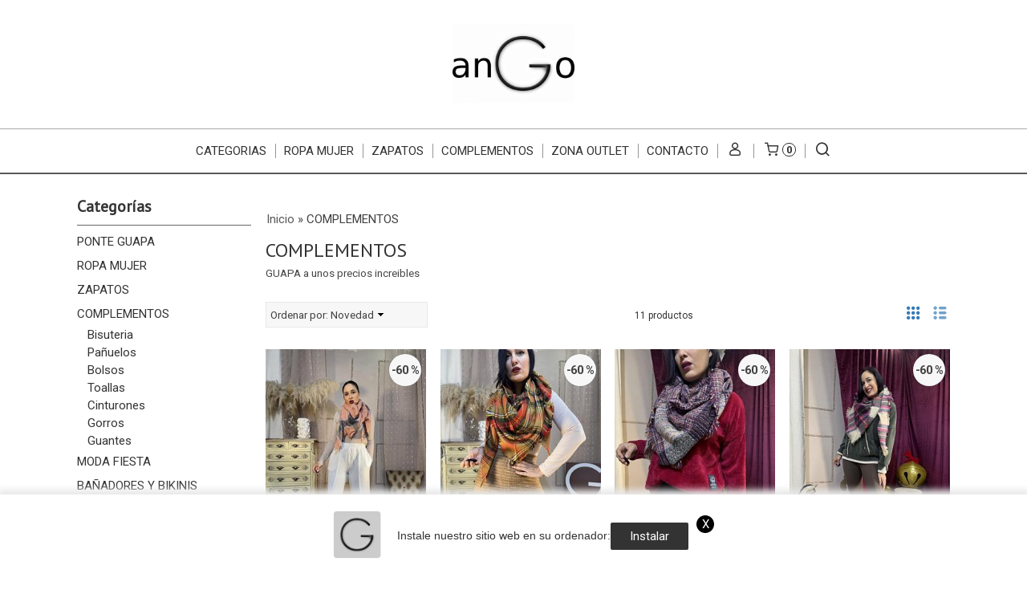

--- FILE ---
content_type: text/html; charset=utf-8
request_url: https://www.angomoda.com/c404153-complementos.html
body_size: 20882
content:
<!DOCTYPE html>
<html lang="es" class="shop desktop light header-theme category-view column2 out-the-box system-page user-guest url-id-404153">    <head prefix="og: http://ogp.me/ns# fb: http://ogp.me/ns/fb# product: http://ogp.me/ns/product#">
        <meta http-equiv="Content-Type" content="text/html; charset=utf-8" />
<meta name="viewport" content="width=device-width, initial-scale=1.0" />
<meta name="language" content="es" />
<meta name="description" content="Comprar COMPLEMENTOS en angomoda.com, descubre las novedades en la categoría COMPLEMENTOS, haz tu pedido ahora" />
<meta name="author" content="anGo" />
<meta name="google-site-verification" content="" />
<meta name="msvalidate.01" content="" />
<meta name="alexaVerifyID" content="" />
<meta name="p:domain_verify" content="" />
<meta name="theme-color" content="#fff" />
<meta property="og:determiner" content="a" />
<meta property="og:locale" content="es_ES" />
<meta property="og:title" content="Comprar COMPLEMENTOS online" />
<meta property="og:description" content="Comprar COMPLEMENTOS en angomoda.com, descubre las novedades en la categoría COMPLEMENTOS, haz tu pedido ahora" />
<meta property="og:site_name" content="anGo" />
<meta property="og:image" content="https://www.angomoda.com/users/35840/shop/logo.jpg" />
<meta property="fb:app_id" content="198335206866025" />
<meta property="og:type" content="website" />
<meta property="og:url" content="https://www.angomoda.com/c404153-complementos.html" />
<link rel="preconnect" href="https://cdn.palbincdn.com" />
<link crossorigin="anonymous" rel="preconnect" href="https://cdn.palbincdn.com" />
<link rel="preconnect" href="https://cdn-2.palbincdn.com" />
<link rel="dns-prefetch" href="https://cdn.palbincdn.com" />
<link rel="dns-prefetch" href="https://cdn-2.palbincdn.com" />
<link rel="dns-prefetch" href="//connect.facebook.net" />
<link rel="dns-prefetch" href="//www.facebook.com" />
<link rel="dns-prefetch" href="//static.ak.facebook.com" />
<link rel="dns-prefetch" href="//fbstatic-a.akamaihd.net" />
<link rel="dns-prefetch" href="//www.google.com" />
<link rel="dns-prefetch" href="//fonts.googleapis.com" />
<link rel="dns-prefetch" href="//apis.google.com" />
<link rel="dns-prefetch" href="//translate.google.com" />
<link rel="dns-prefetch" href="//translate.googleapis.com" />
<link rel="dns-prefetch" href="//stats.g.doubleclick.net" />
<link rel="dns-prefetch" href="//www.gstatic.com" />
<link rel="canonical" href="https://www.angomoda.com/c404153-complementos.html" />
<link rel="shortcut icon" type="image/x-icon" href="/users/35840/shop/favicon.ico" />
<link title="RSS Feed" rel="alternate" type="application/rss+xml" href="https://www.angomoda.com/blog/rss" />
<link rel="manifest" href="/manifest.webmanifest" />
<link rel="stylesheet" type="text/css" href="https://cdn-2.palbincdn.com/themes/_premium/Minimal Luxe Wide/style.min.css" />
<link rel="stylesheet" type="text/css" href="https://cdn-2.palbincdn.com/css/shop-base.css?584" />
<link rel="stylesheet" type="text/css" href="https://cdn-2.palbincdn.com/css/form.css?584" />
<link rel="stylesheet" type="text/css" href="//fonts.googleapis.com/css?family=PT+Sans|Roboto:400,700&amp;subset=latin" />
<style type="text/css">
/*<![CDATA[*/
.desktop .items > .art-content-layout-wrapper:last-child .layout-item-wrapper{margin-bottom:0 !important}.responsive-phone .items > .art-content-layout-wrapper:last-child .art-layout-cell:last-child .layout-item-wrapper{margin-bottom:0 !important}.art-list-view-empty{text-align:center;position:relative}.empty-table-icon{opacity:0.15;width:256px}.empty-table-text{opacity:0.85}
/*]]>*/
</style>
<style type="text/css">
/*<![CDATA[*/
.list-limit{display:inline-block;font-size:13px}.list-limit-field{display:inline-block;width:auto;text-indent:0px !important}.pager + .list-limit{margin-left:8px}
/*]]>*/
</style>
<style type="text/css">
/*<![CDATA[*/
.list-view .sorter-dropdown{position:relative;padding-right:0px;min-width:200px}.list-view .sorter-dropdown a{text-decoration:none}.list-view .sorter-dropdown li > a:hover{text-decoration:underline}.list-view .sorter-dropdown li > a{display:inline-block;width:100%}.list-view .sorter-dropdown .selector{display:block;height:20px;line-height:20px;padding:5px;border-radius:3px;cursor:pointer}.list-view .sorter-dropdown > ul{position:absolute;top:32px;width:205px;display:none;border-width:0px 1px 1px 1px;border-radius:0px 0px 4px 4px;z-index:99}.list-view .sorter-dropdown > ul > li{padding:5px 10px;display:block}
/*]]>*/
</style>
<style type="text/css">
/*<![CDATA[*/
#colorbox,#cboxOverlay,#cboxWrapper{position:absolute;top:0;left:0;z-index:9999;overflow:hidden}#cboxWrapper{max-width:none}#cboxOverlay{position:fixed;width:100%;height:100%}#cboxMiddleLeft,#cboxBottomLeft{clear:left}#cboxContent{position:relative}#cboxLoadedContent{overflow:auto;-webkit-overflow-scrolling:touch}#cboxTitle{margin:0}#cboxLoadingOverlay,#cboxLoadingGraphic{position:absolute;top:0;left:0;width:100%;height:100%}#cboxPrevious,#cboxNext,#cboxClose,#cboxSlideshow{cursor:pointer}.cboxPhoto{float:left;margin:auto;border:0;display:block;max-width:none;-ms-interpolation-mode:bicubic}.cboxIframe{width:100%;height:100%;display:block;border:0}#colorbox,#cboxContent,#cboxLoadedContent{box-sizing:content-box;-moz-box-sizing:content-box;-webkit-box-sizing:content-box}#cboxOverlay{background:rgba(0,0,0,0.85)}#colorbox{outline:0}#cboxContent{background:#fff;overflow:hidden}.dark #cboxContent{background:#222}.cboxIframe{background:#fff}.dark .cboxIframe{background:#222}#cboxError{padding:50px;border:1px solid #ccc}#cboxLoadedContent{margin-bottom:40px}.cboxFullContent #cboxLoadedContent{margin-bottom:0px}#cboxTitle{position:absolute;bottom:4px;left:0;text-align:center;width:96%;color:#949494;padding:10px 2% 0px 2%}#cboxCurrent{position:absolute;bottom:9px;left:58px;color:#949494}#cboxLoadingOverlay{background:url(/assets/JColorBox/css/images/light/loading_background.png) no-repeat center center}#cboxLoadingGraphic{background:url(/assets/JColorBox/css/images/light/loading.gif) no-repeat center center}.dark #cboxLoadingOverlay{background:url(/assets/JColorBox/css/images/dark/loading_background.png) no-repeat center center}.dark #cboxLoadingGraphic{background:url(/assets/JColorBox/css/images/dark/loading.gif) no-repeat center center}#cboxPrevious:active,#cboxNext:active,#cboxSlideshow:active,#cboxClose:active{outline:0}#cboxSlideshow{bottom:4px;right:30px;color:#0092ef}#cboxPrevious{background-image:url(/assets/JColorBox/css/images/light/left-arrow.svg)}.dark #cboxPrevious{background-image:url(/assets/JColorBox/css/images/dark/left-arrow.svg)}#cboxNext{left:27px;background-image:url(/assets/JColorBox/css/images/light/right-arrow.svg)}.dark #cboxNext{background-image:url(/assets/JColorBox/css/images/dark/right-arrow.svg)}#cboxClose{top:10px;right:10px;background-image:url(/assets/JColorBox/css/images/light/close.svg);width:30px;height:30px}.dark #cboxClose{background-image:url(/assets/JColorBox/css/images/dark/close.svg)}.cbox-button{position:absolute;border:none;padding:0;margin:0;overflow:visible;width:auto;background-color:transparent;text-indent:-9999px;background-repeat:no-repeat;background-position:center center;-webkit-background-size:contain;background-size:contain}.cbox-button.cbox-nav-button{bottom:8px;left:0;background-size:contain;width:25px;height:20px}
/*]]>*/
</style>
<style type="text/css">
/*<![CDATA[*/
.shopping-cart-content table td{vertical-align:middle;padding:3px 0px;font-size:0.9em;border-bottom:1px dotted #ccc;border-bottom:1px dashed rgba(125,125,125,0.2) !important}.shopping-cart-content .shopping-cart-subtotal,.shopping-cart-content .shopping-cart-subtotal a{margin-top:4px;clear:both;text-align:right}
/*]]>*/
</style>
<style type="text/css">
/*<![CDATA[*/
.hideall .init-hidden {display:none} .hideall .init-invisible, .hideall .animated-hide.animated {visibility:hidden}
/*]]>*/
</style>
<style type="text/css">
/*<![CDATA[*/
.tlite{background:#111;color:white;font-family:sans-serif;font-size:0.8rem;font-weight:normal;text-decoration:none;text-align:left;padding:0.6em 0.75rem;border-radius:4px;position:absolute;opacity:0;visibility:hidden;transition:opacity 0.4s;white-space:nowrap;box-shadow:0 0.5rem 1rem -0.5rem black;z-index:1000;-webkit-backface-visibility:hidden}.tlite-table td,.tlite-table th{position:relative}.tlite-visible{visibility:visible;opacity:0.9}.tlite::before{content:' ';display:block;background:inherit;width:10px;height:10px;position:absolute;transform:rotate(45deg)}.tlite-n::before{top:-3px;left:50%;margin-left:-5px}.tlite-nw::before{top:-3px;left:10px}.tlite-ne::before{top:-3px;right:10px}.tlite-s::before{bottom:-3px;left:50%;margin-left:-5px}.tlite-se::before{bottom:-3px;right:10px}.tlite-sw::before{bottom:-3px;left:10px}.tlite-w::before{left:-3px;top:50%;margin-top:-5px}.tlite-e::before{right:-3px;top:50%;margin-top:-5px}
/*]]>*/
</style>
<style type="text/css">
/*<![CDATA[*/
select{background:#FAFAFA;-webkit-border-radius:4px;-moz-border-radius:4px;border-radius:4px;border:1px solid #7A7A7A;margin:0 auto;width:100%;padding:4px 0;color:#525252 !important;font-size:15px;font-family:Roboto, Arial, 'Arial Unicode MS', Helvetica, Sans-Serif;font-weight:normal;font-style:normal;text-shadow:none;margin:0px}body{font-size:15px;font-family:Roboto, Arial, 'Arial Unicode MS', Helvetica, Sans-Serif}#header-logo{text-align:center}.blockquote-border{border:1px solid #E8E8E8}.blockquote-background{background:#F7F7F7 url('images/postquote.png') no-repeat scroll;color:#424242;background-image:none}.blockquote-box{border:1px solid #E8E8E8;background:#F7F7F7 url('images/postquote.png') no-repeat scroll;color:#424242;background-image:none}.art-postcontent .blockquote-box a,.art-postcontent .blockquote-box a.featured-product-title-link,.art-postcontent .blockquote-box a.featured-product-title-link:visited,.art-postcontent .blockquote-box a.featured-product-title-link:hover,.art-postcontent .blockquote-box h1,.art-postcontent .blockquote-box h2,.art-postcontent .blockquote-box h3,.art-postcontent .blockquote-box h4,.art-postcontent .blockquote-background h5,.art-postcontent .blockquote-box h6{color:#424242}.art-postcontent .blockquote-background a,.art-postcontent .blockquote-background a.featured-product-title-link,.art-postcontent .blockquote-background a.featured-product-title-link:visited,.art-postcontent .blockquote-background a.featured-product-title-link:hover,.art-postcontent .blockquote-background h1,.art-postcontent .blockquote-background h2,.art-postcontent .blockquote-background h3,.art-postcontent .blockquote-background h4,.art-postcontent .blockquote-background h5,.art-postcontent .blockquote-background h6{color:#424242}div.form fieldset{border:1px solid #E8E8E8}.ui-dialog-titlebar.ui-widget-header{border:1px solid #E8E8E8;background:#F7F7F7 url('images/postquote.png') no-repeat scroll;color:#424242;background-image:none}.ui-accordion-header-icon,.ui-accordion-header .ui-icon{float:right}.ui-accordion-content{border:1px solid #E8E8E8;padding:1em 0.5em;border-top:none}h3.ui-accordion-header,h4.ui-accordion-header{border:1px solid #E8E8E8;background:#F7F7F7 url('images/postquote.png') no-repeat scroll;color:#424242;background-image:none;margin:0px;padding:0px;padding:10px}body #cboxContent{background:#FFFFFF}body #cboxLoadedContent{background:#FFFFFF}body .ui-widget-content{background:#FFFFFF}body .ui-dialog{background:#FFFFFF;background-image:none}body .ui-dialog .ui-dialog-content{background:#FFFFFF}.art-postcontent a.h4-link-color,.art-postcontent a.h4-link-color:visited,.art-postcontent a.h4-link-color:hover{color:#333333}.art-postcontent a.h5-link-color,.art-postcontent a.h5-link-color:visited,.art-postcontent a.h5-link-color:hover{color:#333333}.art-nav{border-top:1px solid #aaa}.column2 .art-post{padding-right:0px;margin-right:0px}.pal-tabs-nav{border-top:0px}.ui-widget-content{border:0px}.art-pager .active{color:#fff !important}.art-vmenublockcontent,.art-blockcontent{padding:5px 0px 10px 0px;margin:0 auto}.art-block,.art-vmenublock{margin-bottom:30px}
/*]]>*/
</style>
<style type="text/css">
/*<![CDATA[*/
.customer-shop-menu{background:transparent !important}.responsive .header-wrapper{background-color:white}.rgpd-footer img{width:20%}.responsive .art-nav ul#shop-menu{clear:both}.responsive .menu-logo-wrapper{right:35%}
/*]]>*/
</style>
<style type="text/css">
/*<![CDATA[*/
.back-to-top{position:fixed;bottom:2.5em;right:0px;text-decoration:none;color:#000000;background-color:rgba(235, 235, 235, 0.80);font-weight:700;font-size:2em;padding:10px;display:none;border-radius:4px 0px 0px 4px}.back-to-top:hover{background-color:rgba(135, 135, 135, 0.50)}
/*]]>*/
</style>
<style type="text/css">
/*<![CDATA[*/
@-webkit-keyframes "pwa-banner-fadein"{from{bottom:-30px;opacity:0;}to{bottom:0px;opacity:1;}}@keyframes "pwa-banner-fadein"{from{bottom:-30px;opacity:0;}to{bottom:0px;opacity:1;}}@-webkit-keyframes "pwa-banner-fadeout"{from{bottom:0px;opacity:1;}to{bottom:-30px;opacity:0;}}@keyframes "pwa-banner-fadeout"{from{bottom:0px;opacity:1;}to{bottom:-30px;opacity:0;}}.a2hs-container{visibility:hidden;display:flex;align-items:center;justify-content:center;position:fixed;box-sizing:border-box;box-shadow:#e9e9e9 0px -3px 8px 3px;background-color:#fff;padding:10px;width:100%;bottom:0;right:0;left:0;z-index:100000}.a2hs-container.show{visibility:visible;-webkit-animation:pwa-banner-fadein 1s, pwa-banner-fadeout 1s 11s;animation:pwa-banner-fadein 1s, pwa-banner-fadeout 1s 11s}.a2hs-container .a2hs-logo{padding:10px 20px}.a2hs-logo-img{max-height:60px;max-width:60px}.a2hs-container .a2hs-text{font-family:-apple-system, sans-serif;font-size:0.9rem;color:#333}.a2hs-close{position:relative;top:-15px;left:5px;display:table;color:white;background:black;border-radius:11px;width:22px;min-width:22px;min-height:22px;text-align:center;cursor:pointer}.a2hs-close .a2hs-close-text{display:table-cell;vertical-align:middle}
/*]]>*/
</style>
<style type="text/css">
/*<![CDATA[*/
#cookieAlert{margin:0px;padding:0px;position:fixed;vertical-align:baseline;width:100%;z-index:99999;background:#333;background:rgba(0,0,0,0.75);color:#e0e0e0}.cookieAlertInner{display:block;padding:10px 10px !important;margin:0px;text-align:center;vertical-align:baseline;background:0}.cookieAlertInner .cookieAlertText{margin-bottom:20px !important;font-weight:400 !important;letter-spacing:-0.05em}.cookieAlertInner a.cookieAlertOkButton{padding:4px;background:#4682B4;text-decoration:none;color:#eee;border-radius:5px;letter-spacing:-0.03em}.cookieAlertInner a.cookieAlertLearnMore{padding-left:5px;text-decoration:underline;color:#ddd;letter-spacing:-0.03em}#cookieAlert{bottom:0px}
/*]]>*/
</style>
<style type="text/css">
/*<![CDATA[*/
.whatsappme{position:fixed;z-index:999;right:20px;bottom:20px;font-family:-apple-system, BlinkMacSystemFont, "Segoe UI", Roboto, Oxygen, Ubuntu, Cantarell, "Open Sans", "Helvetica Neue", sans-serif;font-size:16px;line-height:26px;color:#262626;transform:scale3d(0, 0, 0);transition:transform .3s ease-in-out;user-select:none;-ms-user-select:none;-moz-user-select:none;-webkit-user-select:none}.whatsappme--show{transform:scale3d(1, 1, 1);transition:transform .5s cubic-bezier(0.18, 0.89, 0.32, 1.28)}.whatsappme__button{position:absolute;z-index:2;bottom:8px;right:8px;height:60px;min-width:60px;max-width:95vw;background-color:#25D366;color:#fff;border-radius:30px;box-shadow:1px 6px 24px 0 rgba(7, 94, 84, .24);cursor:pointer;transition:background-color 0.2s linear}.whatsappme__button:hover{background-color:#128C7E;transition:background-color 1.5s linear}.whatsappme--dialog .whatsappme__button{transition:background-color 0.2s linear}.whatsappme__button:active{background-color:#075E54;transition:none}.whatsappme__button svg{width:36px;height:60px;margin:0 12px}#wa_ico,.whatsappme--dialog #send_ico{display:block}#send_ico,.whatsappme--dialog #wa_ico{display:none}.whatsappme__badge{position:absolute;top:-4px;right:-4px;width:20px;height:20px;border:none;border-radius:50%;background:#e82c0c;font-size:12px;font-weight:600;line-height:20px;text-align:center;box-shadow:none;opacity:0;pointer-events:none}.whatsappme__badge.whatsappme__badge--in{animation:badge--in 500ms cubic-bezier(0.27, 0.9, 0.41, 1.28) 1 both}.whatsappme__badge.whatsappme__badge--out{animation:badge--out 400ms cubic-bezier(0.215, 0.61, 0.355, 1) 1 both}.whatsappme--dialog .whatsappme__button{box-shadow:0 1px 2px 0 rgba(0, 0, 0, 0.3)}.whatsappme__box{position:absolute;bottom:0;right:0;z-index:1;width:calc(100vw - 40px);max-width:400px;min-height:280px;padding-bottom:60px;border-radius:32px;background:#ede4dd;background-size:100% auto;box-shadow:0 2px 6px 0 rgba(0, 0, 0, .5);overflow:hidden;transform:scale3d(0, 0, 0);opacity:0;transition:opacity 400ms ease-out, transform 0ms linear 300ms}.whatsappme--dialog .whatsappme__box{opacity:1;transform:scale3d(1, 1, 1);transition:opacity 200ms ease-out, transform 0ms linear}.whatsappme__header{display:block;position:static;width:100%;height:70px;padding:0 26px;margin:0;background-color:#2e8c7d;color:rgba(255, 255, 255, .5)}.whatsappme__header svg{height:100%}.whatsappme__close{position:absolute;top:18px;right:24px;width:34px;height:34px;border-radius:50%;background:#000;color:#fff;line-height:34px;font-size:25px;text-align:center;opacity:.4;cursor:pointer;transition:opacity 300ms ease-out}.whatsappme__close:hover{opacity:.6}.whatsappme__message{position:relative;min-height:80px;padding:20px 22px;margin:34px 26px;border-radius:32px;background-color:#fff;color:#4A4A4A;box-shadow:0 1px 2px 0 rgba(0, 0, 0, 0.3)}.whatsappme__message:before{content:'';display:block;position:absolute;bottom:30px;left:-18px;width:18px;height:18px;background-image:url('[data-uri]');background-size:100%}.whatsappme--left{right:auto;left:20px}.whatsappme--left .whatsappme__button{right:auto;left:8px}.whatsappme--left .whatsappme__box{right:auto;left:0}@media (max-width: 480px){.whatsappme{bottom:6px;right:6px}.whatsappme--left{right:auto;left:6px}.whatsappme__box{width:calc(100vw - 12px);min-height:0}.whatsappme__header{height:55px}.whatsappme__close{top:13px;width:28px;height:28px;line-height:28px}.whatsappme__message{padding:14px 20px;margin:15px 21px 20px;line-height:24px}}@keyframes "badge--in"{from{opacity:0;transform:translateY(50px);}to{opacity:1;transform:translateY(0);}}@keyframes "badge--out"{0%{opacity:1;transform:translateY(0);}100%{opacity:0;transform:translateY(-20px);}}
/*]]>*/
</style>
<style type="text/css">
/*<![CDATA[*/
#goog-gt-tt,.goog-tooltip.skiptranslate,.goog-tooltip,body > .skiptranslate{display:none !important;width:0px !important;height:0px !important;visibility:hidden !important}body > .skiptranslate > .goog-te-banner-frame.skiptranslate{display:none !important;visibility:hidden;position:absolute;opacity:0;top:0px;width:0px;height:0px;left:-10000px}body .goog-text-highlight{background-color:inherit;-webkit-box-shadow:inherit;-moz-box-shadow:inherit;box-shadow:inherit;box-sizing:inherit;-webkit-box-sizing:inherit;-moz-box-sizing:inherit;position:inherit}body{top:auto !important;position:static !important;min-height:0 !important}
/*]]>*/
</style>
<script type="text/javascript" src="https://cdn.palbincdn.com/js/jquery/jquery-1.9.1.min.js"></script>
<script type="text/javascript" src="https://cdn.palbincdn.com/js/jquery/jquery.ba-bbq.min.js" async="async"></script>
<script type="text/javascript" src="https://cdn.palbincdn.com/js/jquery/jquery.history.min.js"></script>
<script type="text/javascript" src="https://cdn.palbincdn.com/js/jquery/jquery-ui-1.9.2.custom.min.js"></script>
<script type="text/javascript" src="https://www.googletagmanager.com/gtag/js?id=G-SR0D19BL16" async="async"></script>
<script type="text/javascript" src="https://cdn.palbincdn.com/assets/LazySizes/lazysizes.min.js" async="async"></script>
<script type="text/javascript">
/*<![CDATA[*/
            <!-- Global site tag (gtag.js)-->
            window.dataLayer = window.dataLayer || [];
            function gtag(){dataLayer.push(arguments);}
            gtag('js', new Date());
			gtag('set', 'user_properties', {})
			gtag('set', 'user_data', {"phone_number":"+34","address":{"first_name":"Guest","last_name":"Guest"}})
            gtag('config', 'AW-11227313649', {});
            gtag('config', 'G-SR0D19BL16', {"groups":"analytics"});
document.documentElement.className+=' hideall'
var setHMenuOpenDirection=function(a){return(function(a){setTimeout(function(){setHMenuOpenDirection(a)},1)})}(jQuery),setPopupVMenuOpenDirection=function(b){return(function(b){setTimeout(function(){setPopupVMenuOpenDirection(b)},1)})}(jQuery),fixPopupVMenu=function(c){return(function(c){setTimeout(function(){fixPopupVMenu(c)},1)})}(jQuery),setOpenSubmenuWithNoReload=function(d){return(function(d){setTimeout(function(){setOpenSubmenuWithNoReload(d)},1)})}(jQuery),setOpenSubmenuWithHover=function(d){return(function(d){setTimeout(function(){setOpenSubmenuWithHover(d)},1)})}(jQuery),responsiveDesign=1;$(document).ready(function(){$.ajax({dataType:"script",cache:true,url:"https://cdn-2.palbincdn.com/themes/_premium/Minimal Luxe Wide/script.min.js"}).done(function(script,textStatus){if(false)$.ajax({dataType:"script",cache:true,url:"https://cdn-2.palbincdn.com/themes/_premium/Minimal Luxe Wide/script.responsive.min.js"})})})
/*]]>*/
</script>
<title>Comprar COMPLEMENTOS online</title>
<!-- Hide Elements Trick -->
<link as="font" crossorigin="anonymous" rel="preload" href="https://cdn-2.palbincdn.com/css/iconSet/modern-shop-icons/fonts/shop-icons.woff?450" /><link href='https://cdn-2.palbincdn.com/css/iconSet/modern-shop-icons/style.css?584' rel='stylesheet' rel='preload' as='style'>
    </head>

    <body>
				<div id="art-main">
    
    
<div class="header-wrapper">    <header class="art-header">        <div class="art-shapes">
        
            </div>
        
        

 
<div class="art-positioncontrol art-positioncontrol-1784977134" id="header-logo"><span class="header-logo-span"></span><a class="header-logo-link" href="/"><img class="header-logo-img" src="/users/35840/shop/logo.jpg?4085750475" alt="Comprar COMPLEMENTOS online" /></a></div> 
     </header></div><nav class="pal-main-nav art-nav">	<div class="art-nav-inner">				<ul class="art-hmenu" id="shop-menu">
<li id="item-categorias"><a href="javascript:void(0)">CATEGORIAS</a>
<ul>
<li><a href="/c475552-ponte-guapa.html">PONTE GUAPA</a></li>
<li><a href="/c403932-ropa-mujer.html">ROPA MUJER</a>
<ul>
<li><a href="/c403933-vestidos.html">Vestidos</a>
<ul>
<li><a href="/c405168-vestidos-largos.html">Vestidos largos</a></li>
</ul>
</li>
<li><a href="/c403934-camisas-y-blusas.html">Camisas y Blusas</a></li>
<li><a href="/c403935-bodys.html">Bodys</a></li>
<li><a href="/c403936-monos.html">Monos</a></li>
<li><a href="/c403937-conjuntos.html">Conjuntos</a></li>
<li><a href="/c403940-chaquetas-y-rebecas.html">Chaquetas y Rebecas</a></li>
<li><a href="/c403941-camisetas-y-jerseys.html">Camisetas</a></li>
<li><a href="/c403942-faldas.html">Faldas</a></li>
<li><a href="/c403943-pantalones.html">Pantalones</a>
<ul>
<li><a href="/c405170-pantalon-corto.html">Pantalones cortos</a></li>
</ul>
</li>
<li><a href="/c403944-medias.html">Medias</a></li>
<li><a href="/c403945-sudaderas.html">Sudaderas</a></li>
<li><a href="/c408027-leggins.html">Leggins</a></li>
<li><a href="/c408028-jerseys.html">Jerseys</a></li>
<li><a href="/c410067-pijamas.html">Pijamas</a></li>
<li><a href="/c421019-tops.html">Tops</a></li>
<li><a href="/c439329-petos.html">Petos</a></li>
<li><a href="/c447003-chalecos.html">Chalecos</a></li>
</ul>
</li>
<li><a href="/c403926-zapatos.html">ZAPATOS</a>
<ul>
<li><a href="/c403928-zapatillas.html">Zapatillas</a></li>
<li><a href="/c404160-botines.html">Botines</a></li>
<li><a href="/c404161-botas.html">Botas</a></li>
<li><a href="/c404162-sandalias.html">Sandalias</a></li>
<li><a href="/c404164-cunas.html">Cuñas</a></li>
<li><a href="/c404165-tacones.html">Tacones</a></li>
<li><a href="/c404167-sabrinas-babuchas-espardenas.html">Sabrinas/Babuchas/Espardeñas</a></li>
</ul>
</li>
<li class="active"><a class="active" href="/c404153-complementos.html">COMPLEMENTOS</a>
<ul>
<li><a href="/c404154-bisuteria.html">Bisuteria</a></li>
<li><a href="/c404155-panuelos.html">Pañuelos</a></li>
<li><a href="/c404156-bolsos.html">Bolsos</a></li>
<li><a href="/c404157-toallas.html">Toallas</a></li>
<li><a href="/c404158-cinturones.html">Cinturones</a></li>
<li><a href="/c404159-gorros.html">Gorros</a></li>
<li><a href="/c410066-guantes.html">Guantes</a></li>
</ul>
</li>
<li><a href="/c430780-articulos-de-fiesta.html">MODA FIESTA</a></li>
<li><a href="/c435243-bikinis.html">BAÑADORES Y BIKINIS</a></li>
<li><a href="/c482548-ropa-interior.html">ROPA INTERIOR</a></li>
<li><a href="/c520042-zona-outlet.html">ZONA OUTLET</a></li>
<li><a href="/c520923-ropa-de-chico.html">ROPA DE CHICO</a></li>
<li><a href="/c546952-enlaces.html">ENLACES</a></li>
<li><a href="/c548999-todo-a-5.html">TODO A 5</a></li>
<li><a href="/c577703-promocion.html">PROMOCION</a></li>
</ul>
</li>
<li id="item-ropa-mujer"><a href="/c403932-ropa-mujer.html">ROPA MUJER</a>
<ul>
<li><a href="/c403933-vestidos.html">Vestidos</a></li>
<li><a href="/c403934-camisas-y-blusas.html">Camisas y Blusas</a></li>
<li><a href="/c403935-bodys.html">Bodys</a></li>
<li><a href="/c403936-monos.html">Monos</a></li>
<li><a href="/c403937-conjuntos.html">Conjuntos</a></li>
<li><a href="/c403940-chaquetas-y-rebecas.html">Chaquetas y Rebecas</a></li>
<li><a href="/c403941-camisetas-y-jerseys.html">Camisetas</a></li>
<li><a href="/c403942-faldas.html">Faldas</a></li>
<li><a href="/c403943-pantalones.html">Pantalones</a></li>
<li><a href="/c403944-medias.html">Medias</a></li>
<li><a href="/c403945-sudaderas.html">Sudaderas</a></li>
<li><a href="/c408027-leggins.html">Leggins</a></li>
<li><a href="/c408028-jerseys.html">Jerseys</a></li>
<li><a href="/c410067-pijamas.html">Pijamas</a></li>
<li><a href="/c421019-tops.html">Tops</a></li>
<li><a href="/c439329-petos.html">Petos</a></li>
<li><a href="/c447003-chalecos.html">Chalecos</a></li>
</ul>
</li>
<li id="item-zapatos"><a href="/c403926-zapatos.html">ZAPATOS</a>
<ul>
<li><a href="/c403928-zapatillas.html">Zapatillas</a></li>
<li><a href="/c404160-botines.html">Botines</a></li>
<li><a href="/c404161-botas.html">Botas</a></li>
<li><a href="/c404162-sandalias.html">Sandalias</a></li>
<li><a href="/c404164-cunas.html">Cuñas</a></li>
<li><a href="/c404165-tacones.html">Tacones</a></li>
<li><a href="/c404167-sabrinas-babuchas-espardenas.html">Sabrinas/Babuchas/Espardeñas</a></li>
</ul>
</li>
<li id="item-complementos"><a href="/c404153-complementos.html">COMPLEMENTOS</a>
<ul>
<li><a href="/c404154-bisuteria.html">Bisuteria</a></li>
<li><a href="/c404155-panuelos.html">Pañuelos</a></li>
<li><a href="/c404156-bolsos.html">Bolsos</a></li>
<li><a href="/c404157-toallas.html">Toallas</a></li>
<li><a href="/c404158-cinturones.html">Cinturones</a></li>
<li><a href="/c404159-gorros.html">Gorros</a></li>
<li><a href="/c410066-guantes.html">Guantes</a></li>
</ul>
</li>
<li id="item-zona-outlet"><a href="https://www.angomoda.com/c520042-zona-outlet.html">ZONA OUTLET</a></li>
<li id="item-contacto"><a href="/b19009-nuevo-titulo.html">Contacto</a></li>
<li class="user-top-menu-separator"><span></span></li>
<li class="customer-account-menu customer-shop-menu"><a class="customer-shop-menu" aria-label="Mi Cuenta" href="/login"><span class="customer-account icon-user shop-menu-icon"></span> <span class="customer-account-label customer-shop-menu-label">Mi Cuenta</span></a>
<ul>
<li><a href="/login">Acceder</a></li>
<li><a href="/register">Registrarse</a></li>
</ul>
</li>
<li class="shopping-cart-menu customer-shop-menu"><a class="customer-shop-menu" aria-label="Carrito" href="/shoppingcart/view"><span class="customer-shopping-cart icon-cart shop-menu-icon"></span><span class="customer-shopping-cart-counter">0</span> <span class="customer-shopping-cart-label customer-shop-menu-label">Carrito</span></a>
<ul>
<li id="shopping-cart-menu-subtotal"><a href="/shoppingcart/view">Total:&nbsp;<strong>0,00 €</strong></a></li>
<li class="shopping-cart-menu-links"><a href="/shoppingcart/view"><strong>Ver Carrito</strong></a></li>
</ul>
</li>
<li class="customer-search-menu customer-shop-menu"><a class="customer-search-menu-link customer-shop-menu" aria-label="Buscar..." href="javascript:void(0)"><span class="customer-search icon-search shop-menu-icon"></span> <span class="customer-search-label customer-shop-menu-label">Buscar...</span></a>
<ul>
<li class="customer-search-menu-form-wrapper"><a class="customer-search-menu-form-link" aria-label="Buscar" href="javascript:void(0)"><form id="menu-search-form" class="art-search focusmagic" action="/product/index" method="get"><input placeholder="Buscar..." id="menu-search-input" size="24" aria-label="Buscar..." type="text" value="" name="searchbox" /><button type="submit" id="menu-search-input-button" class="icon-search" name=""></button></form></a></li>
</ul>
</li>
</ul>

	</div></nav>
    <div id="sheet-content" class="art-sheet clearfix">
        
        <div class="art-layout-wrapper">        <div class="art-content-layout column2">
        <div class="art-content-layout-row">
            <aside class="art-layout-cell art-sidebar1 ">
                                <div class="art-vmenublock clearfix" id="Categories">
<div class="art-vmenublockheader">
<span id = "Categories_title" class="t">Categorías</span>
</div>
<div class="art-vmenublockcontent">
<ul class="art-vmenu" id="categories-vmenu">
<li><a href="/c475552-ponte-guapa.html">PONTE GUAPA</a></li>
<li><a href="/c403932-ropa-mujer.html">ROPA MUJER</a></li>
<li><a href="/c403926-zapatos.html">ZAPATOS</a></li>
<li class="active"><a class="active" href="/c404153-complementos.html">COMPLEMENTOS</a>
<ul>
<li><a href="/c404154-bisuteria.html">Bisuteria</a></li>
<li><a href="/c404155-panuelos.html">Pañuelos</a></li>
<li><a href="/c404156-bolsos.html">Bolsos</a></li>
<li><a href="/c404157-toallas.html">Toallas</a></li>
<li><a href="/c404158-cinturones.html">Cinturones</a></li>
<li><a href="/c404159-gorros.html">Gorros</a></li>
<li><a href="/c410066-guantes.html">Guantes</a></li>
</ul>
</li>
<li><a href="/c430780-articulos-de-fiesta.html">MODA FIESTA</a></li>
<li><a href="/c435243-bikinis.html">BAÑADORES Y BIKINIS</a></li>
<li><a href="/c482548-ropa-interior.html">ROPA INTERIOR</a></li>
<li><a href="/c520042-zona-outlet.html">ZONA OUTLET</a></li>
<li><a href="/c520923-ropa-de-chico.html">ROPA DE CHICO</a></li>
<li><a href="/c546952-enlaces.html">ENLACES</a></li>
<li><a href="/c548999-todo-a-5.html">TODO A 5</a></li>
<li><a href="/c577703-promocion.html">PROMOCION</a></li>
</ul></div>
</div><div class="art-block clearfix" id="ShoppingCart">
<div class="art-blockheader">
<span id = "ShoppingCart_title" class="t">Tu Carrito (0)</span>
</div>
<div class="art-blockcontent">
<div class="shopping-cart-content">
        El carrito de la compra está vacío</div></div>
</div><div class="art-block clearfix" id="SocialNetworks">
<div class="art-blockheader">
<span id = "SocialNetworks_title" class="t">Redes Sociales</span>
</div>
<div class="art-blockcontent">
<div id="social-networks">
    <div class="social-network-instagram"><a target="_blank" class="social-network-button social-network-link" style="background:#D22660" href="https://www.instagram.com/angojeansango/"><span class="social-network-icon icon-instagram-squared"></span>Instagram</a></div><div class="social-network-facebook"><a target="_blank" class="social-network-button social-network-link" style="background:#1478EB" href="https://www.facebook.com/angojeans"><span class="social-network-icon icon-facebook-squared"></span>Facebook</a></div></div>
</div>
</div>                            </aside>
            <main class="art-layout-cell art-content" id="content">
                

<article id="category-sheet" class="art-post art-article">
    <div class="art-postmetadataheader clearfix">
        <div class="art-postheadericons art-metadata-icons">
            <div id="breadcrumbs">
                <div itemscope="itemscope" itemtype="http://schema.org/BreadcrumbList">
<span itemprop="itemListElement" itemscope="itemscope" itemtype="http://schema.org/ListItem"><a itemprop="item" href="/"><span itemprop="name">Inicio</span></a><meta itemprop="position" content="1" /></span> &raquo; <span>COMPLEMENTOS</span></div>            </div>
        </div>
    </div>
    <div class="art-postcontent art-postcontent-0 clearfix">
                <h1 id="category-name" class="art-postheader model-name">COMPLEMENTOS</h1>        <div id="category-description"><p>GUAPA a unos precios increibles</p></div>	                    <div id="category-products">
            <script>$(document).ready(function(){var switchMode=function(mode,elem){$(elem).removeClass(function(index,css){return(css.match(/\w+-mode/g)||[]).join(' ')}).addClass(mode+'-mode')};initSwitcher=function(id){if($.cookies!==undefined&&$.cookies.get('listViewMode')){switchMode($.cookies.get('listViewMode'),id)}else switchMode('grid',id)};$(document).on("cookies.loaded",function(){initSwitcher('#product-list')});$('body').on('click','.mode-switch',function(){$.cookies.set('listViewMode',$(this).data('mode'),{expiresAt:new Date(new Date().getTime()+24*60*365*6e4)});if(typeof lazySizes!=="undefined")lazySizes.autoSizer.checkElems();switchMode($(this).data('mode'),'#product-list')})})</script><div class="art-postcontent product-list list-view art-list-view grid-mode columns-even" id="product-list">
<div class='art-list-view-nav'><div class="sorter sorter-dropdown blockquote-box">
<span class="selector">Ordenar por: </span><ul class="blockquote-box"><li><a href="/c404153-complementos.html?Product_sort=manually">Recomendados</a></li>
<li><a href="/c404153-complementos.html?Product_sort=price">Precio</a></li>
<li><a href="/c404153-complementos.html?Product_sort=name">Nombre</a></li>
<li><a class="desc" href="/c404153-complementos.html?Product_sort=date">Novedad</a></li>
<li><a href="/c404153-complementos.html?Product_sort=discount.desc">Descuento</a></li>
<li><a href="/c404153-complementos.html?Product_sort=bestseller.desc">Más Vendidos</a></li>
</ul></div><script>$(document).ready(function(){var sorterActive;if($('.list-view .sorter-dropdown .asc').length>0){sorterActive=$('.list-view .sorter-dropdown .asc').clone(false).attr('href','javascript:void(0)')}else if($('.list-view .sorter-dropdown .desc').length>0){sorterActive=$('.list-view .sorter-dropdown .desc').clone(false).attr('href','javascript:void(0)')}else sorterActive='';$('.list-view .sorter-dropdown .selector a').click(function(){});$('.list-view .sorter-dropdown .selector').append(sorterActive);$('.list-view .sorter-dropdown .selector').click(function(){$('.sorter-dropdown > ul').toggle()});$('.list-view .sorter-dropdown > ul a').click(function(e){$('.list-view .sorter-dropdown .selector').html($(this).html());$('.list-view .sorter-dropdown > ul').hide();$(this).addClass('current');e.preventDefault()});$('.list-view .sorter-dropdown .selector').on('click',function(event){event.stopPropagation()});$('html').on('click',function(){$('.list-view .sorter-dropdown > ul').hide()})})</script>
<div class="summary">11 productos</div>
<div class="mode-switcher-wrapper">&nbsp;<a data-mode="grid" class="mode-switch mode-switch-grid grid-mode-group" href="javascript:void(0)"><span class="icon-th icon-ipad-fix"></span></a>&nbsp;<a data-mode="column2" class="mode-switch mode-switch-column2 grid-mode-group desktop-hidden" href="javascript:void(0)"><span class="icon-th-large icon-ipad-fix"></span></a>&nbsp;<a data-mode="list" class="mode-switch mode-switch-list" href="javascript:void(0)"><span class="icon-th-list icon-ipad-fix"></span></a></div></div>
<div class="items">
<div class="art-content-layout-wrapper layout-item-0 clearfix pal-items-wrapper-0 pal-items-wrapper-even"><div class="art-content-layout layout-item-1 pal-items-0 pal-items-even"><div class="art-content-layout-row responsive-layout-row-2 pal-items-row-0 pal-items-row-even" style="margin-left: -1%; margin-right: -1%"><div class="art-layout-cell layout-item-2" style="width:25%"><div class="layout-item-wrapper" style="margin-left: 4%; margin-right: 4%; margin-bottom: 8%"><figure class="featured-product" id="featured-product-11674787" title="BUFAMANTA ROSA">
<div class="featured-product-image-wrapper"><a class="featured-product-image-link link-block" href="/p11674787-bufamanta-rosa.html"><img class="featured-product-image-img lazyload" data-srcset="https://cdn.palbincdn.com/users/35840/images/IMG_0016-1768468172@x512--f[as].jpeg.thumb 512w, https://cdn.palbincdn.com/users/35840/images/IMG_0016-1768468172@x384--f[as].jpeg.thumb 384w, https://cdn.palbincdn.com/users/35840/images/IMG_0016-1768468172@x256--f[as].jpeg.thumb 256w, https://cdn.palbincdn.com/users/35840/images/IMG_0016-1768468172@x128--f[as].jpeg.thumb 128w" data-sizes="auto" srcset="[data-uri]" src="https://cdn.palbincdn.com/users/35840/images/IMG_0016-1768468172.jpeg.thumb" alt="BUFAMANTA ROSA" /></a><div class="product-discount-badge-wrapper"><div class="product-discount-badge blockquote-background skiptranslate">-60 %</div></div><div class="featured-product-zoom-wrapper"><a class="featured-product-zoom art-button" href="/p11674787-bufamanta-rosa.html"><em class="icon-search featured-product-zoom-icon"></em><span class="featured-product-zoom-text">Vista Rápida</span></a></div></div><figcaption class="featured-product-nav"><div class="featured-product-title featured-title"><a class="featured-product-title-link h5-link-color" href="/p11674787-bufamanta-rosa.html">BUFAMANTA ROSA</a></div><div class="featured-product-nav-prices featured-nav-prices notranslate"><span class="featured-product-final-price">3,98 € </span><span class="featured-product-old-price">9,95 €</span></div></figcaption></figure></div></div><div class="art-layout-cell layout-item-2" style="width:25%"><div class="layout-item-wrapper" style="margin-left: 4%; margin-right: 4%; margin-bottom: 8%"><figure class="featured-product" id="featured-product-11672067" title="BUFAMANTA TONOS NARAJA">
<div class="featured-product-image-wrapper"><a class="featured-product-image-link link-block" href="/p11672067-bufamanta-tonos-naraja.html"><img class="featured-product-image-img lazyload" data-srcset="https://cdn.palbincdn.com/users/35840/images/IMG_9197-1767869066@x512--f[as].jpeg.thumb 512w, https://cdn.palbincdn.com/users/35840/images/IMG_9197-1767869066@x384--f[as].jpeg.thumb 384w, https://cdn.palbincdn.com/users/35840/images/IMG_9197-1767869066@x256--f[as].jpeg.thumb 256w, https://cdn.palbincdn.com/users/35840/images/IMG_9197-1767869066@x128--f[as].jpeg.thumb 128w" data-sizes="auto" srcset="[data-uri]" src="https://cdn.palbincdn.com/users/35840/images/IMG_9197-1767869066.jpeg.thumb" alt="BUFAMANTA TONOS NARAJA" /></a><div class="product-discount-badge-wrapper"><div class="product-discount-badge blockquote-background skiptranslate">-60 %</div></div><div class="featured-product-zoom-wrapper"><a class="featured-product-zoom art-button" href="/p11672067-bufamanta-tonos-naraja.html"><em class="icon-search featured-product-zoom-icon"></em><span class="featured-product-zoom-text">Vista Rápida</span></a></div></div><figcaption class="featured-product-nav"><div class="featured-product-title featured-title"><a class="featured-product-title-link h5-link-color" href="/p11672067-bufamanta-tonos-naraja.html">BUFAMANTA TONOS NARAJA</a></div><div class="featured-product-nav-prices featured-nav-prices notranslate"><span class="featured-product-final-price">3,98 € </span><span class="featured-product-old-price">9,95 €</span></div></figcaption></figure></div></div><div class="art-layout-cell layout-item-2" style="width:25%"><div class="layout-item-wrapper" style="margin-left: 4%; margin-right: 4%; margin-bottom: 8%"><figure class="featured-product" id="featured-product-11671067" title="BUFAMANTA  PICO GRANATE">
<div class="featured-product-image-wrapper"><a class="featured-product-image-link link-block" href="/p11671067-bufamanta-pico-granate.html"><img class="featured-product-image-img lazyload" data-srcset="https://cdn.palbincdn.com/users/35840/images/IMG_8882-1767615817@x512--f[as].jpeg.thumb 512w, https://cdn.palbincdn.com/users/35840/images/IMG_8882-1767615817@x384--f[as].jpeg.thumb 384w, https://cdn.palbincdn.com/users/35840/images/IMG_8882-1767615817@x256--f[as].jpeg.thumb 256w, https://cdn.palbincdn.com/users/35840/images/IMG_8882-1767615817@x128--f[as].jpeg.thumb 128w" data-sizes="auto" srcset="[data-uri]" src="https://cdn.palbincdn.com/users/35840/images/IMG_8882-1767615817.jpeg.thumb" alt="BUFAMANTA  PICO GRANATE" /></a><div class="product-discount-badge-wrapper"><div class="product-discount-badge blockquote-background skiptranslate">-60 %</div></div><div class="featured-product-zoom-wrapper"><a class="featured-product-zoom art-button" href="/p11671067-bufamanta-pico-granate.html"><em class="icon-search featured-product-zoom-icon"></em><span class="featured-product-zoom-text">Vista Rápida</span></a></div></div><figcaption class="featured-product-nav"><div class="featured-product-title featured-title"><a class="featured-product-title-link h5-link-color" href="/p11671067-bufamanta-pico-granate.html">BUFAMANTA  PICO GRANATE</a></div><div class="featured-product-nav-prices featured-nav-prices notranslate"><span class="featured-product-final-price">3,98 € </span><span class="featured-product-old-price">9,95 €</span></div></figcaption></figure></div></div><div class="art-layout-cell layout-item-2" style="width:25%"><div class="layout-item-wrapper" style="margin-left: 4%; margin-right: 4%; margin-bottom: 8%"><figure class="featured-product" id="featured-product-11668289" title="BUFAMANTA  PICO ROSA Y BEIG">
<div class="featured-product-image-wrapper"><a class="featured-product-image-link link-block" href="/p11668289-bufamanta-pico-rosa-y-beig.html"><img class="featured-product-image-img lazyload" data-srcset="https://cdn.palbincdn.com/users/35840/images/IMG_8425-1767172729@x512--f[as].jpeg.thumb 512w, https://cdn.palbincdn.com/users/35840/images/IMG_8425-1767172729@x384--f[as].jpeg.thumb 384w, https://cdn.palbincdn.com/users/35840/images/IMG_8425-1767172729@x256--f[as].jpeg.thumb 256w, https://cdn.palbincdn.com/users/35840/images/IMG_8425-1767172729@x128--f[as].jpeg.thumb 128w" data-sizes="auto" srcset="[data-uri]" src="https://cdn.palbincdn.com/users/35840/images/IMG_8425-1767172729.jpeg.thumb" alt="BUFAMANTA  PICO ROSA Y BEIG" /></a><div class="product-discount-badge-wrapper"><div class="product-discount-badge blockquote-background skiptranslate">-60 %</div></div><div class="featured-product-zoom-wrapper"><a class="featured-product-zoom art-button" href="/p11668289-bufamanta-pico-rosa-y-beig.html"><em class="icon-search featured-product-zoom-icon"></em><span class="featured-product-zoom-text">Vista Rápida</span></a></div></div><figcaption class="featured-product-nav"><div class="featured-product-title featured-title"><a class="featured-product-title-link h5-link-color" href="/p11668289-bufamanta-pico-rosa-y-beig.html">BUFAMANTA  PICO ROSA Y BEIG</a></div><div class="featured-product-nav-prices featured-nav-prices notranslate"><span class="featured-product-final-price">3,98 € </span><span class="featured-product-old-price">9,95 €</span></div></figcaption></figure></div></div></div></div></div><div class="art-content-layout-wrapper layout-item-0 clearfix pal-items-wrapper-1 pal-items-wrapper-odd"><div class="art-content-layout layout-item-1 pal-items-1 pal-items-odd"><div class="art-content-layout-row responsive-layout-row-2 pal-items-row-1 pal-items-row-odd" style="margin-left: -1%; margin-right: -1%"><div class="art-layout-cell layout-item-2" style="width:25%"><div class="layout-item-wrapper" style="margin-left: 4%; margin-right: 4%; margin-bottom: 8%"><figure class="featured-product" id="featured-product-11666648" title="BUFANDA BEIG Y FUCSIA">
<div class="featured-product-image-wrapper"><a class="featured-product-image-link link-block" href="/p11666648-bufanda-beig-y-fucsia.html"><img class="featured-product-image-img lazyload" data-srcset="https://cdn.palbincdn.com/users/35840/images/IMG_7948-1767006740@x512--f[as].jpeg.thumb 512w, https://cdn.palbincdn.com/users/35840/images/IMG_7948-1767006740@x384--f[as].jpeg.thumb 384w, https://cdn.palbincdn.com/users/35840/images/IMG_7948-1767006740@x256--f[as].jpeg.thumb 256w, https://cdn.palbincdn.com/users/35840/images/IMG_7948-1767006740@x128--f[as].jpeg.thumb 128w" data-sizes="auto" srcset="[data-uri]" src="https://cdn.palbincdn.com/users/35840/images/IMG_7948-1767006740.jpeg.thumb" alt="BUFANDA BEIG Y FUCSIA" /></a><div class="product-discount-badge-wrapper"><div class="product-discount-badge blockquote-background skiptranslate">-60 %</div></div><div class="featured-product-zoom-wrapper"><a class="featured-product-zoom art-button" href="/p11666648-bufanda-beig-y-fucsia.html"><em class="icon-search featured-product-zoom-icon"></em><span class="featured-product-zoom-text">Vista Rápida</span></a></div></div><figcaption class="featured-product-nav"><div class="featured-product-title featured-title"><a class="featured-product-title-link h5-link-color" href="/p11666648-bufanda-beig-y-fucsia.html">BUFANDA BEIG Y FUCSIA</a></div><div class="featured-product-nav-prices featured-nav-prices notranslate"><span class="featured-product-final-price">5,98 € </span><span class="featured-product-old-price">14,95 €</span></div></figcaption></figure></div></div><div class="art-layout-cell layout-item-2" style="width:25%"><div class="layout-item-wrapper" style="margin-left: 4%; margin-right: 4%; margin-bottom: 8%"><figure class="featured-product" id="featured-product-11663905" title="PONCHO FUCSIA REVERSIBLE">
<div class="featured-product-image-wrapper"><a class="featured-product-image-link link-block" href="/p11663905-poncho-fucsia-reversible.html"><img class="featured-product-image-img lazyload" data-srcset="https://cdn.palbincdn.com/users/35840/images/IMG_6513-1766088309@x512--f[as].jpeg.thumb 512w, https://cdn.palbincdn.com/users/35840/images/IMG_6513-1766088309@x384--f[as].jpeg.thumb 384w, https://cdn.palbincdn.com/users/35840/images/IMG_6513-1766088309@x256--f[as].jpeg.thumb 256w, https://cdn.palbincdn.com/users/35840/images/IMG_6513-1766088309@x128--f[as].jpeg.thumb 128w" data-sizes="auto" srcset="[data-uri]" src="https://cdn.palbincdn.com/users/35840/images/IMG_6513-1766088309.jpeg.thumb" alt="PONCHO FUCSIA REVERSIBLE" /></a><div class="product-discount-badge-wrapper"><div class="product-discount-badge blockquote-background skiptranslate">-60 %</div></div><div class="featured-product-zoom-wrapper"><a class="featured-product-zoom art-button" href="/p11663905-poncho-fucsia-reversible.html"><em class="icon-search featured-product-zoom-icon"></em><span class="featured-product-zoom-text">Vista Rápida</span></a></div></div><figcaption class="featured-product-nav"><div class="featured-product-title featured-title"><a class="featured-product-title-link h5-link-color" href="/p11663905-poncho-fucsia-reversible.html">PONCHO FUCSIA REVERSIBLE</a></div><div class="featured-product-nav-prices featured-nav-prices notranslate"><span class="featured-product-final-price">8,78 € </span><span class="featured-product-old-price">21,95 €</span></div></figcaption></figure></div></div><div class="art-layout-cell layout-item-2" style="width:25%"><div class="layout-item-wrapper" style="margin-left: 4%; margin-right: 4%; margin-bottom: 8%"><figure class="featured-product" id="featured-product-11530063" title="CADENA DORADA DE CRUZ DE CARAVACA">
<div class="featured-product-image-wrapper"><a class="featured-product-image-link link-block" href="/p11530063-cadena-dorada-de-cruz-de-caravaca.html"><img class="featured-product-image-img lazyload" data-srcset="https://cdn.palbincdn.com/users/35840/images/IMG_7666-1747386847@x512--f[as].jpeg.thumb 512w, https://cdn.palbincdn.com/users/35840/images/IMG_7666-1747386847@x384--f[as].jpeg.thumb 384w, https://cdn.palbincdn.com/users/35840/images/IMG_7666-1747386847@x256--f[as].jpeg.thumb 256w, https://cdn.palbincdn.com/users/35840/images/IMG_7666-1747386847@x128--f[as].jpeg.thumb 128w" data-sizes="auto" srcset="[data-uri]" src="https://cdn.palbincdn.com/users/35840/images/IMG_7666-1747386847.jpeg.thumb" alt="CADENA DORADA DE CRUZ DE CARAVACA" /></a><div class="featured-product-zoom-wrapper"><a class="featured-product-zoom art-button" href="/p11530063-cadena-dorada-de-cruz-de-caravaca.html"><em class="icon-search featured-product-zoom-icon"></em><span class="featured-product-zoom-text">Vista Rápida</span></a></div></div><figcaption class="featured-product-nav"><div class="featured-product-title featured-title"><a class="featured-product-title-link h5-link-color" href="/p11530063-cadena-dorada-de-cruz-de-caravaca.html">CADENA DORADA DE CRUZ DE CARAVACA</a></div><div class="featured-product-nav-prices featured-nav-prices notranslate"><span class="featured-product-final-price">5,99 € </span></div></figcaption></figure></div></div><div class="art-layout-cell layout-item-2" style="width:25%"><div class="layout-item-wrapper" style="margin-left: 4%; margin-right: 4%; margin-bottom: 8%"><figure class="featured-product" id="featured-product-11527659" title="PENDIENTE DE CARACOLAS">
<div class="featured-product-image-wrapper"><a class="featured-product-image-link link-block" href="/p11527659-pendiente-de-caracolas.html"><img class="featured-product-image-img lazyload" data-srcset="https://cdn.palbincdn.com/users/35840/images/IMG_6699-1746779189@x512--f[as].jpeg.thumb 512w, https://cdn.palbincdn.com/users/35840/images/IMG_6699-1746779189@x384--f[as].jpeg.thumb 384w, https://cdn.palbincdn.com/users/35840/images/IMG_6699-1746779189@x256--f[as].jpeg.thumb 256w, https://cdn.palbincdn.com/users/35840/images/IMG_6699-1746779189@x128--f[as].jpeg.thumb 128w" data-sizes="auto" srcset="[data-uri]" src="https://cdn.palbincdn.com/users/35840/images/IMG_6699-1746779189.jpeg.thumb" alt="PENDIENTE DE CARACOLAS" /></a><div class="featured-product-zoom-wrapper"><a class="featured-product-zoom art-button" href="/p11527659-pendiente-de-caracolas.html"><em class="icon-search featured-product-zoom-icon"></em><span class="featured-product-zoom-text">Vista Rápida</span></a></div></div><figcaption class="featured-product-nav"><div class="featured-product-title featured-title"><a class="featured-product-title-link h5-link-color" href="/p11527659-pendiente-de-caracolas.html">PENDIENTE DE CARACOLAS</a></div><div class="featured-product-nav-prices featured-nav-prices notranslate"><span class="featured-product-final-price">5,99 € </span></div></figcaption></figure></div></div></div></div></div><div class="art-content-layout-wrapper layout-item-0 clearfix pal-items-wrapper-2 pal-items-wrapper-even"><div class="art-content-layout layout-item-1 pal-items-2 pal-items-even"><div class="art-content-layout-row responsive-layout-row-2 pal-items-row-2 pal-items-row-even" style="margin-left: -1%; margin-right: -1%"><div class="art-layout-cell layout-item-2" style="width:25%"><div class="layout-item-wrapper" style="margin-left: 4%; margin-right: 4%; margin-bottom: 8%"><figure class="featured-product" id="featured-product-11519805" title="PENDIENTE DORADO">
<div class="featured-product-image-wrapper"><a class="featured-product-image-link link-block" href="/p11519805-pendiente-dorado.html"><img class="featured-product-image-img lazyload" data-srcset="https://cdn.palbincdn.com/users/35840/images/IMG_4528-1745498760@x512--f[as].jpeg.thumb 512w, https://cdn.palbincdn.com/users/35840/images/IMG_4528-1745498760@x384--f[as].jpeg.thumb 384w, https://cdn.palbincdn.com/users/35840/images/IMG_4528-1745498760@x256--f[as].jpeg.thumb 256w, https://cdn.palbincdn.com/users/35840/images/IMG_4528-1745498760@x128--f[as].jpeg.thumb 128w" data-sizes="auto" srcset="[data-uri]" src="https://cdn.palbincdn.com/users/35840/images/IMG_4528-1745498760.jpeg.thumb" alt="PENDIENTE DORADO" /></a><div class="featured-product-zoom-wrapper"><a class="featured-product-zoom art-button" href="/p11519805-pendiente-dorado.html"><em class="icon-search featured-product-zoom-icon"></em><span class="featured-product-zoom-text">Vista Rápida</span></a></div></div><figcaption class="featured-product-nav"><div class="featured-product-title featured-title"><a class="featured-product-title-link h5-link-color" href="/p11519805-pendiente-dorado.html">PENDIENTE DORADO</a></div><div class="featured-product-nav-prices featured-nav-prices notranslate"><span class="featured-product-final-price">5,99 € </span></div></figcaption></figure></div></div><div class="art-layout-cell layout-item-2" style="width:25%"><div class="layout-item-wrapper" style="margin-left: 4%; margin-right: 4%; margin-bottom: 8%"><figure class="featured-product" id="featured-product-11519784" title="GAFAS UV NUBE">
<div class="featured-product-image-wrapper"><a class="featured-product-image-link link-block" href="/p11519784-gafas-uv-nube.html"><img class="featured-product-image-img lazyload" data-srcset="https://cdn.palbincdn.com/users/35840/images/IMG_4347-1745400321@x512--f[as].jpeg.thumb 512w, https://cdn.palbincdn.com/users/35840/images/IMG_4347-1745400321@x384--f[as].jpeg.thumb 384w, https://cdn.palbincdn.com/users/35840/images/IMG_4347-1745400321@x256--f[as].jpeg.thumb 256w, https://cdn.palbincdn.com/users/35840/images/IMG_4347-1745400321@x128--f[as].jpeg.thumb 128w" data-sizes="auto" srcset="[data-uri]" src="https://cdn.palbincdn.com/users/35840/images/IMG_4347-1745400321.jpeg.thumb" alt="GAFAS UV NUBE" /></a><div class="featured-product-zoom-wrapper"><a class="featured-product-zoom art-button" href="/p11519784-gafas-uv-nube.html"><em class="icon-search featured-product-zoom-icon"></em><span class="featured-product-zoom-text">Vista Rápida</span></a></div></div><figcaption class="featured-product-nav"><div class="featured-product-title featured-title"><a class="featured-product-title-link h5-link-color" href="/p11519784-gafas-uv-nube.html">GAFAS UV NUBE</a></div><div class="featured-product-nav-prices featured-nav-prices notranslate"><span class="featured-product-final-price">5,99 € </span></div></figcaption></figure></div></div><div class="art-layout-cell layout-item-2" style="width:25%"><div class="layout-item-wrapper" style="margin-left: 4%; margin-right: 4%; margin-bottom: 8%"><figure class="featured-product" id="featured-product-11519776" title="PULSERAS LABUBU">
<div class="featured-product-image-wrapper"><a class="featured-product-image-link link-block" href="/p11519776-pulseras-labubu.html"><img class="featured-product-image-img lazyload" data-srcset="https://cdn.palbincdn.com/users/35840/images/IMG_4002-1745176987@x512--f[as].jpeg.thumb 512w, https://cdn.palbincdn.com/users/35840/images/IMG_4002-1745176987@x384--f[as].jpeg.thumb 384w, https://cdn.palbincdn.com/users/35840/images/IMG_4002-1745176987@x256--f[as].jpeg.thumb 256w, https://cdn.palbincdn.com/users/35840/images/IMG_4002-1745176987@x128--f[as].jpeg.thumb 128w" data-sizes="auto" srcset="[data-uri]" src="https://cdn.palbincdn.com/users/35840/images/IMG_4002-1745176987.jpeg.thumb" alt="PULSERAS LABUBU" /></a><div class="featured-product-zoom-wrapper"><a class="featured-product-zoom art-button" href="/p11519776-pulseras-labubu.html"><em class="icon-search featured-product-zoom-icon"></em><span class="featured-product-zoom-text">Vista Rápida</span></a></div></div><figcaption class="featured-product-nav"><div class="featured-product-title featured-title"><a class="featured-product-title-link h5-link-color" href="/p11519776-pulseras-labubu.html">PULSERAS LABUBU</a></div><div class="featured-product-nav-prices featured-nav-prices notranslate"><span class="featured-product-final-price">5,99 € </span></div></figcaption></figure></div></div></div></div></div></div>
<div class='art-list-view-pager-nav'>
<div class="list-limit"><select class="list-limit-field" id="product-list-limit-field" name="pageSize">
<option value="16" selected="selected">16</option>
<option value="36">36</option>
<option value="64">64</option>
<option value="128">128</option>
</select> de 11</div></div><div class="keys" style="display:none" title="/c404153-complementos.html"><span>11674787</span><span>11672067</span><span>11671067</span><span>11668289</span><span>11666648</span><span>11663905</span><span>11530063</span><span>11527659</span><span>11519805</span><span>11519784</span><span>11519776</span></div>
</div>        </div>
        	                </div>
</article>            </main>
        </div>
    </div>
    </div>
            
    </div>        <footer class="art-footer blur-demo-content edit-mode-hidden">
        <div class="art-footer-inner">
                
    <div class="vertical-footer">
    <div class="art-content-layout-wrapper layout-item-0">
        <div class="art-content-layout layout-item-1">
            <div class="art-content-layout-row">
                <div class="art-layout-cell layout-item-2" style="width: 100%" >
                                            <div class="footer-text">
                            <p class="rgpd-footer"><img style="max-width: 100%;" src="https://cdn-2.palbincdn.com/images/resources/sello-rgpd-palbin-horizontal.png" alt="Cumple con el Reglamento General de Protección de Datos (RGPD)" />
</p>                            <div class="footer-seo-text"></div>
                        </div>
                                    </div>
            </div>
        </div>
    </div>
    <div class="art-content-layout-wrapper layout-item-0">
        <div class="art-content-layout layout-item-1">
            <div class="art-content-layout-row">
                                                    <div id="art-footer-categories" class="art-layout-cell layout-item-2" style="width: 25%" >
                        <ul id="categories-vmenu-footer">
<li><a href="/c475552-ponte-guapa.html">PONTE GUAPA</a></li>
<li><a href="/c403932-ropa-mujer.html">ROPA MUJER</a></li>
<li><a href="/c403926-zapatos.html">ZAPATOS</a></li>
<li><a href="/c404153-complementos.html">COMPLEMENTOS</a></li>
<li><a href="/c430780-articulos-de-fiesta.html">MODA FIESTA</a></li>
<li><a href="/c435243-bikinis.html">BAÑADORES Y BIKINIS</a></li>
<li><a href="/c482548-ropa-interior.html">ROPA INTERIOR</a></li>
<li><a href="/c520042-zona-outlet.html">ZONA OUTLET</a></li>
<li><a href="/c520923-ropa-de-chico.html">ROPA DE CHICO</a></li>
<li><a href="/c546952-enlaces.html">ENLACES</a></li>
<li><a href="/c548999-todo-a-5.html">TODO A 5</a></li>
<li><a href="/c577703-promocion.html">PROMOCION</a></li>
</ul>                    </div>
                                                                    <div id="art-footer-privacy" class="art-layout-cell layout-item-2" style="width: 25%" >
                        <ul>
                            <li><a href="#">Ir arriba</a></li>
                            <li><a href="/site/contact">Contáctanos</a></li>
                            <li><a href="/site/legalDisclaimer" target="_blank">Aviso Legal</a></li>
                            <li><a href="/site/privacityConditions" target="_blank">Política de Privacidad</a></li>
                                                            <li><a href="/site/purchaseConditions" target="_blank">Condiciones de Compra</a></li>
                                                                                        <li><a href="/site/cookiesPolicy" target="_blank">Políticas de Cookies</a></li>
                                                    </ul>
                    </div>
                
            </div>
        </div>
    </div>
    <div class="art-content-layout-wrapper layout-item-0">
        <div class="art-content-layout layout-item-1">
            <div class="art-content-layout-row">
                <div class="art-layout-cell layout-item-2" style="width: 100%" >
                    <div class="footer-text">
                        C/ POETA GARCIA LORCA, Nº13 - 03690 SAN VICENTE DEL RASPEIG, Alicante - (España) | info&#x40;ang&#x6f;&#109;o&#100;a&#46;&#x63;&#x6f;&#x6d; | <a href="tel:965032762">965032762</a> | <a href="tel:671429222">671429222</a> <br/> <b>Horario: </b>de 10 a 14  Y de 16 a 19 | <b>Tiempo de Entrega: </b>de 24 a 48 h                        <br>
                        (*) Precios con Impuestos incluidos                    </div>
                                                <div class="language-box">
        <a id="language-box-en" href="#en" rel="nofollow" title="English" class="flag flag-en" style="background-position:-0px -0px;"><img src="/images/resources/blank.png" height="16" width="16" alt="English"></a>
        <a id="language-box-fr" href="#fr" rel="nofollow" title="French" class="flag flag-fr" style="background-position:-200px -100px;"><img src="/images/resources/blank.png" height="16" width="16" alt="French"></a>
        <a id="language-box-de" href="#de" rel="nofollow" title="German" class="flag flag-de" style="background-position:-300px -100px;"><img src="/images/resources/blank.png" height="16" width="16" alt="German"></a>
        <a id="language-box-it" href="#it" rel="nofollow" title="Italian" class="flag flag-it" style="background-position:-600px -100px;"><img src="/images/resources/blank.png" height="16" width="16" alt="Italian"></a>
        <a id="language-box-pt" href="#pt" rel="nofollow" title="Portuguese" class="flag flag-pt" style="background-position:-300px -200px;"><img src="/images/resources/blank.png" height="16" width="16" alt="Portuguese"></a>
        <a id="language-box-ru" href="#ru" rel="nofollow" title="Russian" class="flag flag-ru" style="background-position:-500px -200px;"><img src="/images/resources/blank.png" height="16" width="16" alt="Russian"></a>
        <a id="language-box-es" href="#es" rel="nofollow" title="Spanish" class="flag flag-es" style="background-position:-600px -200px;"><img src="/images/resources/blank.png" height="16" width="16" alt="Spanish"></a>
        <a id="language-box-ca" href="#ca" rel="nofollow" title="Catalan" class="flag flag-ca" style="background-position:0px -300px;"><img src="/images/resources/blank.png" height="16" width="20" alt="Catalan"></a>
    </div>
    <select onchange="js:customTransToLang(this.value)" aria-label="Traductor" name="language-translator-dropdown" id="language-translator-dropdown">
<option value="">Traducir</option>
<option value="af">Afrikaans</option>
<option value="bg">Bulgarian</option>
<option value="ca">Catalan</option>
<option value="cs">Czech</option>
<option value="de">German</option>
<option value="el">Hellenic</option>
<option value="et">Estonian</option>
<option value="es">Español</option>
<option value="en">Inglés</option>
<option value="eu">Euskera</option>
<option value="fi">Finnish</option>
<option value="fr">French</option>
<option value="gl">Galician</option>
<option value="he">Hebrew</option>
<option value="hu">Hungarian</option>
<option value="id">Indonesian</option>
<option value="it">Italian</option>
<option value="ja">Japanese</option>
<option value="ko">Korean</option>
<option value="lt">Lithuanian</option>
<option value="nl">Dutch</option>
<option value="no">Norwegian</option>
<option value="pl">Polish</option>
<option value="pt-BR">Brazilian Portuguese</option>
<option value="pt">Portuguese</option>
<option value="ro">Romanian</option>
<option value="ru">Russian</option>
<option value="sk">Slovak</option>
<option value="sv">Swedish</option>
<option value="tr">Turkish</option>
<option value="uk">Ukrainian</option>
<option value="vi">Vietnamese</option>
<option value="zh-CN">Simplified Chinese</option>
<option value="zh-TW">Traditional Chinese</option>
</select>    <style>
        .art-footer #language-translator-dropdown {
            width: auto;
            margin: 0 auto;
        }
    </style>
                                        					                        <hr class="hr-soften"/>
                        <p><strong>Métodos de pago aceptados</strong></p>
                        <div class="footer-payment-methods-wrapper">
							<img class="footer-payment-method  lazyload" data-src="https://cdn-2.palbincdn.com/images/payment/paypal.svg?584" alt="PayPal" /><img class="footer-payment-method  lazyload" data-src="https://cdn-2.palbincdn.com/images/payment/bizum.svg?584" alt="Bizum" /><img class="footer-payment-method  lazyload" data-src="https://cdn-2.palbincdn.com/images/payment/credit_cards.svg?584" alt="Tarjeta de crédito" />                        </div>
					                </div>
            </div>
        </div>
    </div>
</div>
                    </div>
    </footer>
</div>		<a class="back-to-top" href="javascript:void(0)">&#8613;</a>

<div class="a2hs-container" id="a2hs-banner">
    <div class="a2hs-logo">
        <img class="a2hs-logo-img" src="https://cdn.palbincdn.com/users/35840/pwa//pwa-icon-512.png" alt="Icono de la PWA">
    </div>
    <div class="a2hs-text" id="a2hs-text">Instale nuestro sitio web en su ordenador:<button class='art-button' id='install-pwa-btn'>Instalar</button></div>
    <div class="a2hs-close" id="a2hs-close"><div class="a2hs-close-text">X</div></div>
</div>

<div id="cookieAlert" class="fixed-bottom py-1 py-md-2 px-1 px-md-4 text-center bg-dark text-white" style="display: none"><div class="cookieAlertInner" style="line-height: 1.3em;"><span class="cookieAlertText">Usamos cookies de terceros para mejorar la experiencia de navegación, y obtener estadísticas anónimas. Si continúa navegando consideramos que acepta el uso de cookies.</span> <strong><a class="cookieAlertOkButton btn-link btn-light px-1 text-dark" href="javascript:void(0);">OK</a></strong> <a class="cookieAlertLearnMore text-secondary" target="_blank" href="/site/cookiesPolicy">Más información</a></div></div><div class="whatsappme whatsappme--right" data-settings='{"telephone":"34671429222","message_text":"Hola \r\n\u00bfen que podemos ayudarte?","message_send":"Hola \r\n\u00bfen que podemos ayudarte?","mobile_only":false,"message_delay":0,"message_badge":false}'>
    <div class="whatsappme__button">
        <svg width="24" height="24" viewBox="0 0 24 24">
            <path id="wa_ico" fill="#fff" d="M.057 24l1.687-6.163a11.867 11.867 0 0 1-1.587-5.946C.16 5.335 5.495 0 12.05 0a11.817 11.817 0 0 1 8.413 3.488 11.824 11.824 0 0 1 3.48 8.414c-.003 6.557-5.338 11.892-11.893 11.892a11.9 11.9 0 0 1-5.688-1.448L.057 24zm6.597-3.807c1.676.995 3.276 1.591 5.392 1.592 5.448 0 9.886-4.434 9.889-9.885.002-5.462-4.415-9.89-9.881-9.892-5.452 0-9.887 4.434-9.889 9.884-.001 2.225.651 3.891 1.746 5.634l-.999 3.648 3.742-.981zm11.387-5.464c-.074-.124-.272-.198-.57-.347-.297-.149-1.758-.868-2.031-.967-.272-.099-.47-.149-.669.149-.198.297-.768.967-.941 1.165-.173.198-.347.223-.644.074-.297-.149-1.255-.462-2.39-1.475-.883-.788-1.48-1.761-1.653-2.059-.173-.297-.018-.458.13-.606.134-.133.297-.347.446-.521.151-.172.2-.296.3-.495.099-.198.05-.372-.025-.521-.075-.148-.669-1.611-.916-2.206-.242-.579-.487-.501-.669-.51l-.57-.01c-.198 0-.52.074-.792.372s-1.04 1.016-1.04 2.479 1.065 2.876 1.213 3.074c.149.198 2.095 3.2 5.076 4.487.709.306 1.263.489 1.694.626.712.226 1.36.194 1.872.118.571-.085 1.758-.719 2.006-1.413.248-.695.248-1.29.173-1.414z"></path>
            <path id="send_ico" fill="#fff" d="M1.101 21.757L23.8 12.028 1.101 2.3l.011 7.912 13.623 1.816-13.623 1.817-.011 7.912z"></path>
        </svg>
            </div>
            <div class="whatsappme__box">
            <header class="whatsappme__header">
                <svg xmlns="http://www.w3.org/2000/svg" width="120" height="28" viewBox="0 0 120 28"><path d="M117.2 17c0 .4-.2.7-.4 1-.1.3-.4.5-.7.7l-1 .2c-.5 0-.9 0-1.2-.2l-.7-.7a3 3 0 0 1-.4-1 5.4 5.4 0 0 1 0-2.3c0-.4.2-.7.4-1l.7-.7a2 2 0 0 1 1.1-.3 2 2 0 0 1 1.8 1l.4 1a5.3 5.3 0 0 1 0 2.3zm2.5-3c-.1-.7-.4-1.3-.8-1.7a4 4 0 0 0-1.3-1.2c-.6-.3-1.3-.4-2-.4-.6 0-1.2.1-1.7.4a3 3 0 0 0-1.2 1.1V11H110v13h2.7v-4.5c.4.4.8.8 1.3 1 .5.3 1 .4 1.6.4a4 4 0 0 0 3.2-1.5c.4-.5.7-1 .8-1.6.2-.6.3-1.2.3-1.9s0-1.3-.3-2zm-13.1 3c0 .4-.2.7-.4 1l-.7.7-1.1.2c-.4 0-.8 0-1-.2-.4-.2-.6-.4-.8-.7a3 3 0 0 1-.4-1 5.4 5.4 0 0 1 0-2.3c0-.4.2-.7.4-1 .1-.3.4-.5.7-.7a2 2 0 0 1 1-.3 2 2 0 0 1 1.9 1l.4 1a5.4 5.4 0 0 1 0 2.3zm1.7-4.7a4 4 0 0 0-3.3-1.6c-.6 0-1.2.1-1.7.4a3 3 0 0 0-1.2 1.1V11h-2.6v13h2.7v-4.5c.3.4.7.8 1.2 1 .6.3 1.1.4 1.7.4a4 4 0 0 0 3.2-1.5c.4-.5.6-1 .8-1.6.2-.6.3-1.2.3-1.9s-.1-1.3-.3-2c-.2-.6-.4-1.2-.8-1.6zm-17.5 3.2l1.7-5 1.7 5h-3.4zm.2-8.2l-5 13.4h3l1-3h5l1 3h3L94 7.3h-3zm-5.3 9.1l-.6-.8-1-.5a11.6 11.6 0 0 0-2.3-.5l-1-.3a2 2 0 0 1-.6-.3.7.7 0 0 1-.3-.6c0-.2 0-.4.2-.5l.3-.3h.5l.5-.1c.5 0 .9 0 1.2.3.4.1.6.5.6 1h2.5c0-.6-.2-1.1-.4-1.5a3 3 0 0 0-1-1 4 4 0 0 0-1.3-.5 7.7 7.7 0 0 0-3 0c-.6.1-1 .3-1.4.5l-1 1a3 3 0 0 0-.4 1.5 2 2 0 0 0 1 1.8l1 .5 1.1.3 2.2.6c.6.2.8.5.8 1l-.1.5-.4.4a2 2 0 0 1-.6.2 2.8 2.8 0 0 1-1.4 0 2 2 0 0 1-.6-.3l-.5-.5-.2-.8H77c0 .7.2 1.2.5 1.6.2.5.6.8 1 1 .4.3.9.5 1.4.6a8 8 0 0 0 3.3 0c.5 0 1-.2 1.4-.5a3 3 0 0 0 1-1c.3-.5.4-1 .4-1.6 0-.5 0-.9-.3-1.2zM74.7 8h-2.6v3h-1.7v1.7h1.7v5.8c0 .5 0 .9.2 1.2l.7.7 1 .3a7.8 7.8 0 0 0 2 0h.7v-2.1a3.4 3.4 0 0 1-.8 0l-1-.1-.2-1v-4.8h2V11h-2V8zm-7.6 9v.5l-.3.8-.7.6c-.2.2-.7.2-1.2.2h-.6l-.5-.2a1 1 0 0 1-.4-.4l-.1-.6.1-.6.4-.4.5-.3a4.8 4.8 0 0 1 1.2-.2 8.3 8.3 0 0 0 1.2-.2l.4-.3v1zm2.6 1.5v-5c0-.6 0-1.1-.3-1.5l-1-.8-1.4-.4a10.9 10.9 0 0 0-3.1 0l-1.5.6c-.4.2-.7.6-1 1a3 3 0 0 0-.5 1.5h2.7c0-.5.2-.9.5-1a2 2 0 0 1 1.3-.4h.6l.6.2.3.4.2.7c0 .3 0 .5-.3.6-.1.2-.4.3-.7.4l-1 .1a21.9 21.9 0 0 0-2.4.4l-1 .5c-.3.2-.6.5-.8.9-.2.3-.3.8-.3 1.3s.1 1 .3 1.3c.1.4.4.7.7 1l1 .4c.4.2.9.2 1.3.2a6 6 0 0 0 1.8-.2c.6-.2 1-.5 1.5-1a4 4 0 0 0 .2 1H70l-.3-1v-1.2zm-11-6.7c-.2-.4-.6-.6-1-.8-.5-.2-1-.3-1.8-.3-.5 0-1 .1-1.5.4a3 3 0 0 0-1.3 1.2v-5h-2.7v13.4H53v-5.1c0-1 .2-1.7.5-2.2.3-.4.9-.6 1.6-.6.6 0 1 .2 1.3.6.3.4.4 1 .4 1.8v5.5h2.7v-6c0-.6 0-1.2-.2-1.6 0-.5-.3-1-.5-1.3zm-14 4.7l-2.3-9.2h-2.8l-2.3 9-2.2-9h-3l3.6 13.4h3l2.2-9.2 2.3 9.2h3l3.6-13.4h-3l-2.1 9.2zm-24.5.2L18 15.6c-.3-.1-.6-.2-.8.2A20 20 0 0 1 16 17c-.2.2-.4.3-.7.1-.4-.2-1.5-.5-2.8-1.7-1-1-1.7-2-2-2.4-.1-.4 0-.5.2-.7l.5-.6.4-.6v-.6L10.4 8c-.3-.6-.6-.5-.8-.6H9c-.2 0-.6.1-.9.5C7.8 8.2 7 9 7 10.7c0 1.7 1.3 3.4 1.4 3.6.2.3 2.5 3.7 6 5.2l1.9.8c.8.2 1.6.2 2.2.1.6-.1 2-.8 2.3-1.6.3-.9.3-1.5.2-1.7l-.7-.4zM14 25.3c-2 0-4-.5-5.8-1.6l-.4-.2-4.4 1.1 1.2-4.2-.3-.5A11.5 11.5 0 0 1 22.1 5.7 11.5 11.5 0 0 1 14 25.3zM14 0A13.8 13.8 0 0 0 2 20.7L0 28l7.3-2A13.8 13.8 0 1 0 14 0z" fill="currentColor" fill-rule="evenodd"/>
                </svg>
                <div class="whatsappme__close">&times;</div>
            </header>
            <div class="whatsappme__message">
                Hola <br>¿en que podemos ayudarte?            </div>
        </div>
    </div><!-- SpamBot blackhole -->
<a rel="nofollow" style="display:none" class="init-hidden" href="/site/blackhole">No entres en este enlace o serás baneado de este sitio!</a>
<style></style>
	<div id="fb-root"></div><script type="text/javascript" src="https://cdn.palbincdn.com/assets/dfdb29cb/listview/jquery.yiilistview.js"></script>
<script type="text/javascript" src="https://cdn.palbincdn.com/assets/JColorBox/js/jquery.colorbox-min.js" async="async"></script>
<script type="text/javascript" src="https://cdn-2.palbincdn.com/js/tlite/tlite.js" async="async"></script>
<script type="text/javascript" src="https://cdn-2.palbincdn.com/js/custom.js?584" async="async"></script>
<script type="text/javascript" src="https://cdn-2.palbincdn.com/js/jquery/jquery.cookies.2.2.0.min.js" async="async"></script>
<script type="text/javascript">
/*<![CDATA[*/

            function showBanner(){
                var banner = document.getElementById('a2hs-banner');
                banner.className = 'a2hs-container show';
                setTimeout(function(){ closeBanner(false); }, 10000);
            }
                
            function closeBanner(user){
                var banner = document.getElementById('a2hs-banner');
                banner.className = banner.className.replace('a2hs-container show', 'a2hs-container');
                if(user){
                    localStorage.setItem('closed_pwa_banner', 'true');
                }
            }
        
   
                $(document).ready(function(){
                    // Register ServiceWorker
                    if('serviceWorker' in navigator) {
                        navigator.serviceWorker.register('/sw.js',{scope: 'https://www.angomoda.com/'});
                    };
                    var a2hsClose = document.querySelector('#a2hs-close');
                    a2hsClose.addEventListener('click', function(){closeBanner(true)});
                    if(!localStorage.getItem('closed_pwa_banner')){
                        showBanner();
                    }
                });
            
$(document).ready(function(){'use strict';$(function(){var delay_on_start=0,whatsappme=$('.whatsappme'),badge=whatsappme.find('.whatsappme__badge'),wame_settings=whatsappme.data('settings'),store;try{localStorage.setItem('test',1);localStorage.removeItem('test');store=localStorage}catch(e){store={_data:{},setItem:function(id,val){this._data[id]=String(val)},getItem:function(id){return this._data.hasOwnProperty(id)?this._data[id]:null}}};if(typeof wame_settings=='undefined')try{wame_settings=JSON.parse(whatsappme.attr('data-settings'))}catch(error){wame_settings=undefined};if(whatsappme.length&&!!wame_settings&&!!wame_settings.telephone)whatsappme_magic()
function whatsappme_magic(){var is_mobile=!!navigator.userAgent.match(/Android|iPhone|BlackBerry|IEMobile|Opera Mini/i),has_cta=wame_settings.message_text!=='',message_hash,is_viewed,timeoutID,messages_viewed=(store.getItem('whatsappme_hashes')||'').split(',').filter(Boolean),is_second_visit=store.getItem('whatsappme_visited')=='yes';if(has_cta){message_hash=hash(wame_settings.message_text).toString();is_viewed=messages_viewed.indexOf(message_hash)>-1};store.setItem('whatsappme_visited','yes');if(!wame_settings.mobile_only||is_mobile){setTimeout(function(){whatsappme.addClass('whatsappme--show')},delay_on_start);if(has_cta&&!is_viewed)if(wame_settings.message_badge){setTimeout(function(){badge.addClass('whatsappme__badge--in')},delay_on_start+wame_settings.message_delay)}else if(is_second_visit)setTimeout(function(){whatsappme.addClass('whatsappme--dialog')},delay_on_start+wame_settings.message_delay)};if(has_cta&&!is_mobile)$('.whatsappme__button').mouseenter(function(){timeoutID=setTimeout(show_dialog,1500)}).mouseleave(function(){clearTimeout(timeoutID)});$('.whatsappme__button').click(function(){var link=whatsapp_link(wame_settings.telephone,wame_settings.message_send);if(has_cta&&!whatsappme.hasClass('whatsappme--dialog')){show_dialog()}else{whatsappme.removeClass('whatsappme--dialog');save_message_viewed();send_event(link);window.open(link,'whatsappme')}});$('.whatsappme__close').click(function(){whatsappme.removeClass('whatsappme--dialog');save_message_viewed()})
function show_dialog(){whatsappme.addClass('whatsappme--dialog');if(wame_settings.message_badge&&badge.hasClass('whatsappme__badge--in')){badge.removeClass('whatsappme__badge--in').addClass('whatsappme__badge--out');save_message_viewed()}}
function save_message_viewed(){if(has_cta&&!is_viewed){messages_viewed.push(message_hash);store.setItem('whatsappme_hashes',messages_viewed.join(','));is_viewed=true}}}})
function hash(s){for(var i=0,h=1;i<s.length;i++)h=Math.imul(h+s.charCodeAt(i)|0,2654435761);return(h^h>>>17)>>>0}
function whatsapp_link(phone,message){var link='https://api.whatsapp.com/send?phone='+phone;if(typeof message=='string'&&message!='')link+='&text='+encodeURIComponent(message);return link}
function send_event(link){if(typeof gtag=='function'){gtag('event','click',{event_category:'WhatsAppMe',event_label:link,transport_type:'beacon'})}else if(typeof ga=='function')ga('send','event',{eventCategory:'WhatsAppMe',eventAction:'click',eventLabel:link,transport:'beacon'})};Math.imul=Math.imul||function(a,b){var ah=(a>>>16)&0xffff,al=a&0xffff,bh=(b>>>16)&0xffff,bl=b&0xffff;return((al*bl)+(((ah*bl+al*bh)<<16)>>>0)|0)}})
function customTransToLang(targetLanguage,sourceLanguage){sourceLanguage=sourceLanguage||'es';window.location="#googtrans("+sourceLanguage+"|"+targetLanguage+")";window.location.reload(true)}
function googleTranslateElementInit(){new google.translate.TranslateElement({pageLanguage:'es',layout:google.translate.TranslateElement.InlineLayout.SIMPLE,autoDisplay:false},"google_translate_element")}
function asyncCallback() {
        
      }
jQuery(function($) {
jQuery('#product-list').yiiListView({'ajaxUpdate':['product\x2Dlist'],'ajaxVar':'ajax','pagerClass':'pager','loadingClass':'art\x2Dlist\x2Dview\x2Dloading','sorterClass':'sorter','enableHistory':true,'updateSelector':'.pager\x20a,\x20.sorter\x20a','beforeAjaxUpdate':function(id, data){ $('html, body').animate({scrollTop:$('#'+id).offset().top}, 'slow')},'afterAjaxUpdate':function(id, data){ initSwitcher('#product-list');}});
$(document).on('change','#product-list .list-limit-field',function(){$.fn.yiiListView.update('product-list',{data:$(this).serialize()});return false})
$(document).on('click','#product-list .art-list-view-show-all-link',function(e){e.preventDefault();$.fn.yiiListView.update('product-list',{url:$(this).attr('href')});return false})
	$('body').on('click', '.featured-product-zoom' ,function(e) {e.preventDefault(); $('.featured-product-zoom').colorbox({'open':false,'maxHeight':640,'maxWidth':720,'scrolling':false,'returnFocus':false,'close':'Cerrar','next':'Siguiente','previous':'Anterior','onComplete':function(){$(this).colorbox.resize()},'data':{ajax:'product-zoom'},'title':function(){
	                    var url = $(this).attr("href");
	                    var alt = "Ir a hoja de producto";
	                    return '<h3><a class="art-button" href="' + url + '">' + alt   +'</a></h3>';
	                }}); });
	var searchMenu=$('.art-hmenu li.customer-search-menu'),searchList=$('.art-hmenu li.customer-search-menu > ul'),searchInput=$('.art-hmenu li.customer-search-menu #menu-search-input'),searchIcon=$('.art-hmenu li.customer-search-menu .customer-search.icon-search');searchIcon.on('click',function(e){e.preventDefault();searchInput.click().focus()});searchMenu.on('mouseenter',function(e){searchList.show().css({visibility:'visible',top:'100%'})}).on('mouseleave',function(e){if(searchInput.val()===''&&!searchInput.is(':focus'))searchList.fadeOut('fast')});$(document).on('click',function(event){if(!$(event.target).closest(searchList).length&&!$(event.target).closest(searchMenu).length)$.when(searchList.fadeOut('fast')).done(function(){searchList.css('display:none ')})})
	$(window).scroll(function(){if($(this).scrollTop()>500){$('.back-to-top').fadeIn(350)}else $('.back-to-top').fadeOut(350)});$('.back-to-top').click(function(event){event.preventDefault();$('html, body').animate({scrollTop:0},350);return false})
	        
	        function setAlertCookie(){
	            localStorage.setItem('cookieAlert', 1);
	        };
	        function setAlertCookieAndHide(){
	            setAlertCookie();
	            setGoogleConsentMode('update', 'granted');
	            $('#cookieAlert').hide();
	        };
	        function setGoogleConsentMode(type, mode) {
				var type = type || 'default';
				var mode = mode || 'denied';
				if (typeof gtag !== 'undefined') {
					gtag('consent', type, {
					    'ad_user_data': mode,
					    'ad_personalization': mode,
					    'ad_storage': mode,
					    'analytics_storage': mode
				    });
	                /** For Google Tag Manager >> **/
	                window.dataLayer = window.dataLayer || [];
					window.dataLayer.push( {'palbin.consentmode.modes':{'ad_storage':'granted','ad_user_data':'granted','ad_personalization':'granted','analytics_storage':'granted','functionality_storage':'granted','personalization_storage':'granted','security_storage':'granted'}} );;
					window.dataLayer.push( {'palbin.event':{'category':'consentmode','action':'updateConsent','label':'','value':0},'event':'palbin.event'} );;
	                /** << For Google Tag Manager **/
	                
				    clearInterval(googleConsentModeInterval);
				    console.debug('Google consent mode ' + type + ' is: ' + mode);
				}
		    }
		    
		    var gcmCounter = 0;
			var googleConsentModeInterval = setInterval(function(){
			    gcmCounter += 1;
			    if(gcmCounter === 10){
			        clearInterval(googleConsentModeInterval);
			    }
			    setGoogleConsentMode('default', 'denied');
			}, 200); 
	
	        
	        $(document).on('click', '.cookieAlertOkButton', setAlertCookieAndHide);
	        if (localStorage.getItem('cookieAlert') != '1') {
	            $('#cookieAlert').show();
	        };
	            setAlertCookie();
	$('.language-box').on("click",".flag, .translate-lang, a:has(img[alt='flag'])",function(e){e.preventDefault();var rel=$(e.currentTarget).attr("href");customTransToLang(rel.split('#')[1])});var urlHash=document.location.hash.substr(1,document.location.hash.length),langHashArray=urlHash.match(/\(([^)]+)\|([^)]+)\)/),langHashTarget;$(document).on("cookies.loaded",function(){if(langHashArray!=null){var langHashSource=langHashArray[1];langHashTarget=langHashArray[2];var parts=location.hostname.split("."),subdomain=parts.shift(),domain=parts.join(".");if(langHashTarget==langHashSource||langHashTarget=='es'){if($.cookies!=undefined){$.cookies.del("googtrans");$.cookies.del("googtrans",{domain:domain,path:"/"})}}else loadTranslatorScript()}else if($.cookies!=undefined&&$.cookies.get('googtrans')){var cookieLang=$.cookies.get('googtrans');langHashTarget=cookieLang.split('/')[2];loadTranslatorScript()}})
	function loadTranslatorScript(){$(document.head).append(decodeURIComponent("%3Cscript%20src%3D%22%2F%2Ftranslate.google.com%2Ftranslate_a%2Felement.js%3Fcb%3DgoogleTranslateElementInit%22%20async%3E%3C%2Fscript%3E"));setTimeout(function(){$("body, html").removeAttr("style")},2500)}
	var customTranslations={".featured-product-ribbon, .product-tag, .featured-product-tag":{en:{Exhausted:"Out of Stock"}}};for(var selector in customTranslations){var observer=new MutationObserver(function(mutations){mutations.forEach(function(mutation){var targetNode=mutation.target,strlang=targetNode.innerText||"";for(var lang in customTranslations[selector])if(langHashTarget===lang)for(var from in customTranslations[selector][lang])if(strlang.toLowerCase()===from.toLowerCase())$(targetNode).text(customTranslations[selector][lang][from])})}),elementsToObserve=document.querySelectorAll(selector);elementsToObserve.forEach(function(elm){observer.observe(elm,{childList:true})})}
});
jQuery(window).on('load',function() {

setTimeout(function(){window.fbAsyncInit = function(){FB.init({'appId':'198335206866025','version':'v3.0','cookie':true,'status':false,'xfbml':true,'frictionlessRequests':false,'hideFlashCallback':null});asyncCallback();};
                (function(d, s, id){
                     var js, fjs = d.getElementsByTagName(s)[0];
                     if (d.getElementById(id)) {return;}
                     js = d.createElement(s); js.id = id;
                     js.src = '//connect.facebook.net/es_ES/sdk.js';
                     fjs.parentNode.insertBefore(js, fjs);
                 }(document, 'script', 'facebook-jssdk'));}, 4000)
});
/*]]>*/
</script>
</body>
</html><script type="application/ld+json">
[{"@context":"http:\/\/schema.org","@type":"Organization","name":"anGo","url":"https:\/\/www.angomoda.com","description":"","logo":"https:\/\/www.angomoda.com\/users\/35840\/shop\/logo.jpg","sameAs":["https:\/\/www.instagram.com\/angojeansango\/","https:\/\/www.facebook.com\/angojeans"],"contactPoint":{"@type":"ContactPoint","telephone":"+34965032762","contactType":"customer support"}},{"@context":"http:\/\/schema.org","@type":"WebSite","url":"https:\/\/www.angomoda.com","name":"anGo"},{"@context":"http:\/\/schema.org","@type":"LocalBusiness","name":"anGo","image":"https:\/\/www.angomoda.com\/users\/35840\/shop\/logo.jpg","email":"info@angomoda.com","telephone":"965032762","url":"https:\/\/www.angomoda.com","address":{"@type":"PostalAddress","streetAddress":"C\/ POETA GARCIA LORCA, N\u00ba13","addressLocality":"SAN VICENTE DEL RASPEIG","addressRegion":"Alicante","addressCountry":"ES","postalCode":"03690"}}]
</script>